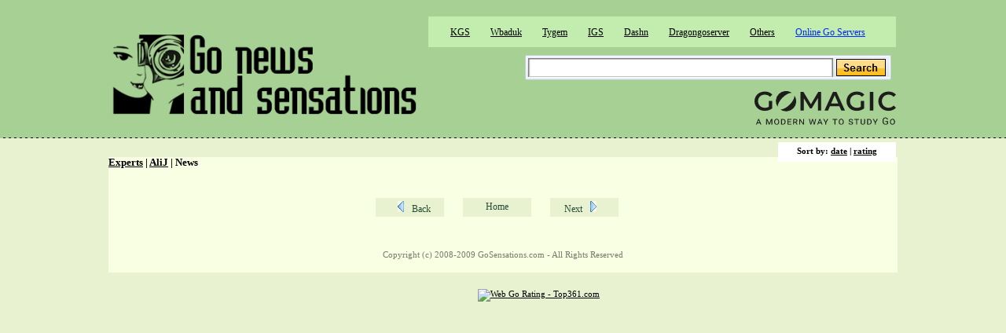

--- FILE ---
content_type: text/html; charset=UTF-8
request_url: http://gosensations.com/?id=2&expert_id=30
body_size: 1819
content:
<!DOCTYPE html PUBLIC "-//W3C//DTD XHTML 1.0 Transitional//EN" "http://www.w3.org/TR/xhtml1/DTD/xhtml1-transitional.dtd">
<html xmlns="http://www.w3.org/1999/xhtml">
<head>
<meta http-equiv="Content-Type" content="text/html; charset=windows-1251" />
<title>Go news and sensations</title>
<meta name="keywords" content="kgs, igs, pandanet, gokgs, tygem, dashn, dashbaduk, dragongoserver, cyberoro, cyberkiwon">
<meta name="description" content="Go news and sensations" >

<link href="css/style.css?v=2.1" rel="stylesheet" type="text/css" />
<link rel="alternate" type="application/rss+xml" title="RSS" href="http://gosensations.com/rss/index.php" />
<script language="JavaScript1.2" src="js/request.js"></script>
<script language="JavaScript1.2" src="js/load_file.js"></script>
<script language="JavaScript1.2" src="js/rate.js"></script>

<body class="bg">
<div align="center">
	<table width="1004" border="0" height="180">
    <tr><td align="left" valign="middle">
    	<a href="index.php"><img src="./images/logo.png" style="margin-left:-10px;" width="400"></a>
    </td><td align="right" valign="middle" style="position: relative;">
			<ul class="menu">
        	        		<li><a href="?id=2&server_id=1">KGS</a></li>
        	        		<li><a href="?id=2&server_id=3">Wbaduk</a></li>
        	        		<li><a href="?id=2&server_id=4">Tygem</a></li>
        	        		<li><a href="?id=2&server_id=5">IGS</a></li>
        	        		<li><a href="?id=2&server_id=6">Dashn</a></li>
        	        		<li><a href="?id=2&server_id=7">Dragongoserver</a></li>
        	        		<li><a href="?id=2&server_id=8">Others</a></li>
        	        		<li><a style="color:#0028ff;" href="https://gomagic.org/online-go-servers/?utm_source=go_websites&utm_campaign=gosensations">Online Go Servers</a></li>
        	</ul>
        	<form class="poisk" action="index.php" method="post" name="search" onsubmit="return check(this);">
        	<input type="hidden" name="fun" value="search">
        	<input class="inp" name="search_text" id="search_text" type="text" />
        	<input class="sub" name="" value="" type="submit"  align="right"/>
        	</form>
        	
        	<script>
        	function check(form){
        		if(document.getElementById('search_text').value.length<1){
        			return false;
        		}else
					return true;
        	}
        	</script>
        	
		<a href="https://gomagic.org/?utm_source=go_websites&utm_campaign=gosensations"><img src="images/GM_black_caption_new.svg" alt="Learn Go Game" style="max-width: 180px;"></a>
        	<div class="sort_by">
        		<b>Sort by:<b> <a href="http://gosensations.com/?id=2&expert_id=30&sort=date">date</a> | <a href="http://gosensations.com/?id=2&expert_id=30&sort=rate">rating</a>
        	</div>
	</td></tr>
    </table>
  <table width="1004" border="0" cellspacing="0" cellpadding="0" bgcolor="#f8ffe3">
    <tr valign="top">
      <td height="20" bgcolor="#e9f2d0"></td>
    </tr>
    <tr valign="top">
      <td>
      <h3><a href='?id=2&view=experts'>Experts</a> | <a href='?id=2&expert_id=30&view=expert_info'>AliJ</a> | News</h3><br>
      <table width="100%" border="0" cellspacing="0" cellpadding="0">
  <tr valign="middle">
    <td height="" align="center">
    	<div class="page2">
    		<a href="?id=2&expert_id=8" style="text-decoration:none"><img src="images/arr_left.jpg" />Back</a>
    		<a href="index.php" style="text-decoration:none">Home</a>
    		<a href="?id=2&expert_id=17" style="text-decoration:none">Next<img src="images/arr_right.jpg" /></a>
		</div>
	</td>
  </tr>
  <tr><td><br><br></td></tr></table>

      </td>
    </tr>

    <tr valign="middle" height="45">
    <td align="center" class="foot">Copyright (c) 2008-2009 GoSensations.com - All Rights Reserved</td>
    </tr>
  </table>
  <!--LiveInternet counter--><script type="text/javascript">document.write("<a href='http://www.liveinternet.ru/click' target=_blank><img src='http://counter.yadro.ru/hit?t18.5;r" + escape(document.referrer) + ((typeof(screen)=="undefined")?"":";s"+screen.width+"*"+screen.height+"*"+(screen.colorDepth?screen.colorDepth:screen.pixelDepth)) + ";u" + escape(document.URL) + ";" + Math.random() + "' border=0 width=88 height=31 alt='' title='LiveInternet: �������� ����� ���������� �� 24 ����, ����������� �� 24 ���� � �� �������'><\/a>")</script><!--/LiveInternet-->
<a href="http://top361.com/"><img
src="http://top361.com/button.php?u=breakfast7" alt="Web Go Rating -
Top361.com" border="0" /></a>


</div>
</body>
</html>

--- FILE ---
content_type: text/css
request_url: http://gosensations.com/css/style.css?v=2.1
body_size: 1525
content:
@charset "utf-8";
body {
	font-size:11px;
	font-family:Tahoma;
	color:#000000;}
html{
	background:#e9f2d0;}
*{
	margin:0px;
	padding:0px;}
a{
	color:#000000;
	text-decoration:underline;}
a:hover{
	text-decoration:none;}
img{
	border:none;}
.logo{
	border-bottom:dashed 1px #000000;
	height:176px;}
.menu{
	width:580px;
	height:39px;
	background:#c2edaf;
	padding-left:15px;}
.menu li{
	padding-top:11px;
	padding-left:5px;
	padding-right:5px;
	list-style:none;
	float:left;}
.menu a{
	font-family:Tahoma;
	font-size:12px;
	display:block;
	padding:8px;
	padding-bottom:3px;
	padding-top:2px;}
.menu a:hover{
	background:#f8ffe3;
	color:#438700;}
.poisk{
	margin-top:10px;
        margin-bottom: 8px;
	width:466px;
	height:32px;
	background:url(../images/poisk2.jpg) no-repeat;
	padding:3px;
	text-align:left;}
.inp{
	background:none;
	border:none;
	padding-left:10px;
	width:372px;
	height:18px;
	padding-top:4px;
	}
.sub{
	background:url(../images/poisk.jpg) no-repeat;
	height:22px;
	width:63px;
	border:none;
	margin-left:8px;
	margin-top:2px;}
.block{
	width:486px;
	padding:2px;
	border:dashed 1px #000000;
	background:#e9f2d0;}
.block_full{
	width:100%;
	padding:2px;
	}
.block2{
	font-size:12px;
	font-weight:bold;
	width:486px;
	padding:3px;
	float:left;
	background:#e9f2d0;}
.log{
	background:#c2d194;
	padding:3px;
	height:52px;
	border-bottom:solid 6px #e9f2d0;}
.rss{
	background:#c2d194;
	border-bottom:solid 6px #e9f2d0;
	padding-right:4px;
	padding-top:5px;}
.date{
	color:#044c11;
	font-family:Tahoma;
	font-size:11px;
	font-weight:bold;
	float:left;
	}
.text{
	color:#044c11;
	font-family:Tahoma;
	font-size:11px;
	padding-left:5px;}
.page{
	height:26px;
	width:160px;
	background:#f7ffe3;
	text-align:center;
	font-size:11px;
	font-family:tahoma;
	padding-top:9px;}
.page a{
	color:#5e6644;
	padding-left:2px;
	padding-right:2px;}
.page img{
	margin-left:5px;
	margin-right:5px;}
.page2{
	height:26px;
	text-align:center;
	font-size:12px;
	font-family:tahoma;
	padding-top:25px;
	padding-left:340px;}
.page2 a{
	width:83px;
	height:20px;
	color:#274c37;
	padding-top:4px;
	padding-left:2px;
	padding-right:2px;
	display:block;
	background:#e9f2d0;
	float:left;
	margin-right:24px;}
.page2 img{
	margin-left:10px;
	margin-right:10px;}
.more{
	height:40px;
	text-align:right;
	margin-right:20px;
	margin-top:4px;}
#mlog img{
	margin-left:12px;}
.login{
	background:url(../images/exp_login.jpg) no-repeat center;
	height:35px;
	margin-top:70px;
	font-size:12px;
	font-weight:bold;
	padding-left:10px;
	color:#0f3729;
	padding-top:18px}
.login a{
	color:#0f3729;
	text-decoration:none;}
.but1{
	width:100px;
	height:23px;
	border:dashed 1px;
	color:#274c37;
	display:block;
	background:#d7ef8e;
	padding-top:5px;
	font-size:12px;
	text-align:center;

	margin-top:0px;
	margin-left:0px;
	text-decoration:none;}
.banner{
	background:#f1fdcd;
	margin-top:4px;
	padding-top:2px;
	padding-bottom:2px;}
.foot{
	color:#787c6d;}
.zag{
	background:url(../images/trik_bg.png) no-repeat;
	height:65px;
	padding-top:8px;
	margin-top:3px;
	margin-bottom:5px;}
.black{
	width:390px;

	background:#d7ef8e;}
.black2{
	background:#c1dc6e;
	height:32px;
	padding-top:5px;
	font-size:24px;
	font-family:Arial;
	text-align:center;}
.black_pic img{
border:3px solid #f8ffe3;
}
.doska{
	background:#c1dc6e;
	margin-top:20px;
	padding:12px;
	width:670px;
	border:dashed 1px;
	padding-bottom:20px;}
.doska2{
	background:#d7ef8e;
	line-height:24px;
	text-align:center;
	padding:15px;
	padding-top:15px;
	}
.doska_but{
	width:100px;
	height:23px;
	border:dashed 1px;
	background:#d7ef8e;
	padding-top:5px;
	font-size:12px;
	text-align:center;
	cursor:pointer}
.doska_but2{
	width:100px;
	height:23px;
	border:dashed 1px;
	color:#274c37;
	background:#d7ef8e;
	padding-top:5px;
	font-size:12px;
	text-align:center;
	cursor:pointer}
.pad{
padding:18px;
padding-top:30px;
padding-bottom:25px;}
.dat{
	padding-left:10px;
	padding-top:10px;
	font-size:14px;
	color:#3e3e3e;
	text-decoration:underline;}
.rate{
	padding:10px 20px 0 10px;
	font-size:14px;
	color:#3e3e3e;
}
.rate img {vertical-align:middle;}

.dat a{
	color:#3e3e3e;
	text-decoration:underline;}
.dat img{
	padding-right:8px;}
.expert{
	font-weight:bold;
	text-decoration:none;}
.main_text{
	color:#030302;
	font-size:12px;
	line-height:18px;
	padding-left:15px;
	padding-right:15px;}
h1{
	font-size:14px;
	color:#00501f;
	font-weight:bold;
	padding-bottom:25px;}
.bg{
	background:url(../images/bg2.png) repeat-x;}
.bg1{background:#c1dc6e}
.bg2{background:#d7ef8e}
p {padding-top:10px;}


td.tab2 {	margin: 10px; padding: 10px;}

.sort_by{ position: absolute; bottom: -28px; right: 0; background:#fff; width:150px ;height:20px;text-align:center;padding-top:5px;}

--- FILE ---
content_type: application/javascript; charset=utf-8
request_url: http://gosensations.com/js/request.js
body_size: 840
content:
/*
url-loading object and a request queue built on top of it
*/

/* namespacing object */
var result;

var net=new Object();

net.READY_STATE_UNINITIALIZED=0;
net.READY_STATE_LOADING=1;
net.READY_STATE_LOADED=2;
net.READY_STATE_INTERACTIVE=3;
net.READY_STATE_COMPLETE=4;


/*--- content loader object for cross-browser requests ---*/
net.ContentLoader=function(url,onload,onerror,method,params,contentType){
  this.req=null;
  this.onload=onload;
  this.onerror=(onerror) ? onerror : this.defaultError;
  this.loadXMLDoc(url,method,params,contentType);
}

net.ContentLoader.prototype.loadXMLDoc=function(url,method,params,contentType){
  if (!method){
    method="GET";
  }
  if (!contentType && method=="POST"){
    contentType='application/x-www-form-urlencoded';
  }
  if (window.XMLHttpRequest){
    this.req=new XMLHttpRequest();
  } else if (window.ActiveXObject){
    this.req=new ActiveXObject("Microsoft.XMLHTTP");
  }
  if (this.req){
    try{
      var loader=this;
      this.req.onreadystatechange=function(){
        net.ContentLoader.onReadyState.call(loader);
      }
      this.req.open(method,url,true);
      if (contentType){
        this.req.setRequestHeader('Content-Type', contentType);
      }
      this.req.send(params);
    }catch (err){
      this.onerror.call(this);
    }
  }
}


net.ContentLoader.onReadyState=function(){
  var req=this.req;
  var ready=req.readyState;
  var httpStatus=req.status;
  if (ready==net.READY_STATE_COMPLETE){
    if (httpStatus==200 || httpStatus==0){
	  result=req.responseText;
      this.onload.call(this);
    }else{
      this.onerror.call(this);
    }
  }
}

net.ContentLoader.prototype.defaultError=function(){
  alert("error fetching data!"
    +"\n\nreadyState:"+this.req.readyState
    +"\nstatus: "+this.req.status
    +"\nheaders: "+this.req.getAllResponseHeaders());
}





--- FILE ---
content_type: application/javascript; charset=utf-8
request_url: http://gosensations.com/js/rate.js
body_size: 312
content:
function rate_on(id){
	for(i = 1; i <= 5; i++)
		if(i<=id)
			document.getElementById(i).src='./images/star.jpg';
		else
			document.getElementById(i).src='./images/_star.jpg';

}

function rate(value){
	load_file('./includes/rate.php','id='+new_id+'&value='+value);
}

function check_result(result){
	if(result.indexOf("Rate")>0){
//		alert();
		document.getElementById('rate_area').innerHTML=result;
		//alert(rate_area.innerHTML);
	}else{
		load_file('./includes/update_rate.php','id='+new_id);
		alert(result);
	}
}

--- FILE ---
content_type: application/javascript; charset=utf-8
request_url: http://gosensations.com/js/load_file.js
body_size: 155
content:
function load_file(file,params){
	if(file!='')
		var loader=new net.ContentLoader(file,load_ok,null,'POST',params);
}
function load_ok(){
	check_result(result);
}